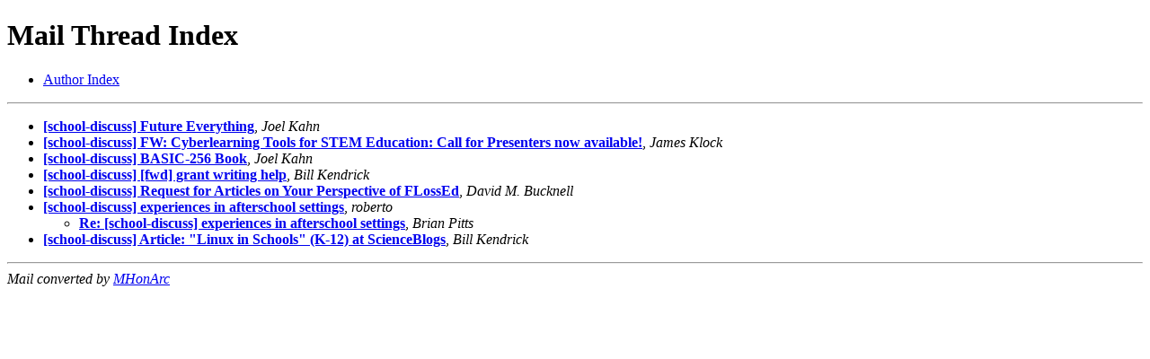

--- FILE ---
content_type: text/html; charset=UTF-8
request_url: https://archives.seul.org/schoolforge/discuss/Sep-2010/threads.html
body_size: 658
content:
<!-- MHonArc v2.6.16 -->
<!DOCTYPE HTML PUBLIC "-//W3C//DTD HTML 4.01 Transitional//EN"
        "http://www.w3.org/TR/html4/loose.dtd">
<html>
<head>
<title>Mail Thread Index</title>
</head>
<body>
<h1>Mail Thread Index</h1>
<ul>
<li><a href="maillist.html">Author Index</a></li>
</ul>
<hr>
<ul>
<li><strong><a name="00000" href="msg00000.html">[school-discuss] Future Everything</a></strong>,
<em>Joel Kahn</em></li>
<li><strong><a name="00001" href="msg00001.html">[school-discuss] FW: Cyberlearning Tools for STEM Education: Call for Presenters now available!</a></strong>,
<em>James Klock</em></li>
<li><strong><a name="00002" href="msg00002.html">[school-discuss] BASIC-256 Book</a></strong>,
<em>Joel Kahn</em></li>
<li><strong><a name="00003" href="msg00003.html">[school-discuss] [fwd] grant writing help</a></strong>,
<em>Bill Kendrick</em></li>
<li><strong><a name="00004" href="msg00004.html">[school-discuss] Request for Articles on Your Perspective of FLossEd</a></strong>,
<em>David M. Bucknell</em></li>
<li><strong><a name="00005" href="msg00005.html">[school-discuss] experiences in afterschool settings</a></strong>,
<em>roberto</em>
<ul>
<li><strong><a name="00006" href="msg00006.html">Re: [school-discuss] experiences in afterschool settings</a></strong>,
<em>Brian Pitts</em>
</li>
</ul>
</li>
<li><strong><a name="00007" href="msg00007.html">[school-discuss] Article: &quot;Linux in Schools&quot; (K-12) at ScienceBlogs</a></strong>,
<em>Bill Kendrick</em></li>
</ul>
<hr>
<address>
Mail converted by <a href="http://www.mhonarc.org/">MHonArc</a>
</address>
</body>
</html>
<!-- MHonArc v2.6.16 -->
